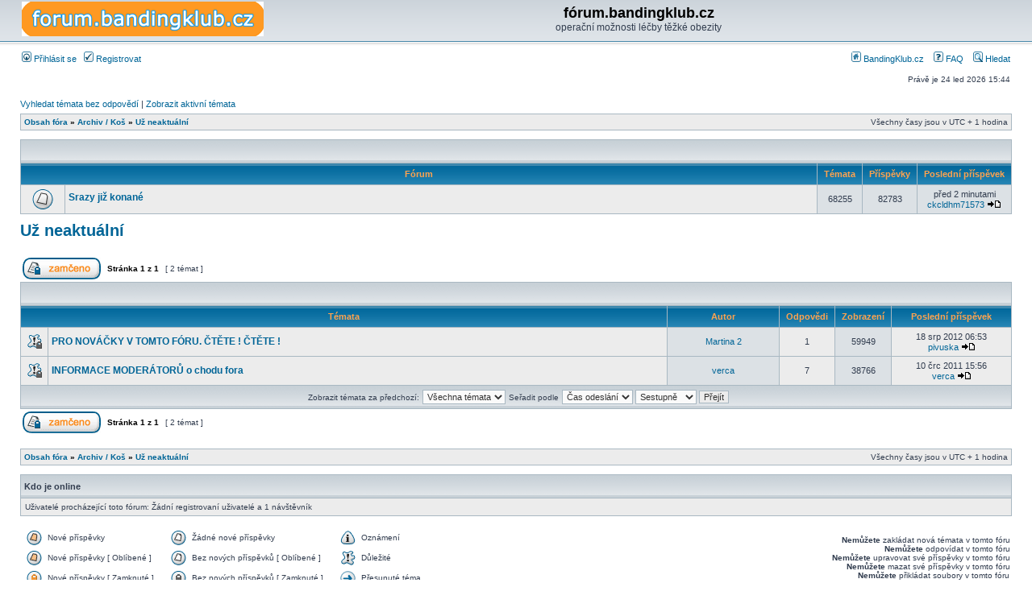

--- FILE ---
content_type: text/html; charset=UTF-8
request_url: http://forum.bandingklub.cz/viewforum.php?f=10&sid=fd9b8e98be985b5c10481fcc575f4d41
body_size: 5523
content:
<!DOCTYPE html PUBLIC "-//W3C//DTD XHTML 1.0 Transitional//EN" "http://www.w3.org/TR/xhtml1/DTD/xhtml1-transitional.dtd">
<html xmlns="http://www.w3.org/1999/xhtml" dir="ltr" lang="cs-cz" xml:lang="cs-cz">
<head>

<meta http-equiv="content-type" content="text/html; charset=UTF-8" />
<meta http-equiv="content-language" content="cs-cz" />
<meta http-equiv="content-style-type" content="text/css" />
<meta http-equiv="imagetoolbar" content="no" />
<meta name="resource-type" content="document" />
<meta name="distribution" content="global" />
<meta name="keywords" content="" />
<meta name="description" content="" />

<title>fórum.bandingklub.cz &bull; Zobrazit fórum - Už neaktuální</title>



<link rel="stylesheet" href="./styles/subsilver2/theme/stylesheet.css" type="text/css" />

<script type="text/javascript">
// <![CDATA[


function popup(url, width, height, name)
{
	if (!name)
	{
		name = '_popup';
	}

	window.open(url.replace(/&amp;/g, '&'), name, 'height=' + height + ',resizable=yes,scrollbars=yes,width=' + width);
	return false;
}

function jumpto()
{
	var page = prompt('Napište číslo stránky, na kterou chcete přejít:', '1');
	var per_page = '';
	var base_url = '';

	if (page !== null && !isNaN(page) && page == Math.floor(page) && page > 0)
	{
		if (base_url.indexOf('?') == -1)
		{
			document.location.href = base_url + '?start=' + ((page - 1) * per_page);
		}
		else
		{
			document.location.href = base_url.replace(/&amp;/g, '&') + '&start=' + ((page - 1) * per_page);
		}
	}
}

/**
* Find a member
*/
function find_username(url)
{
	popup(url, 760, 570, '_usersearch');
	return false;
}

/**
* Mark/unmark checklist
* id = ID of parent container, name = name prefix, state = state [true/false]
*/
function marklist(id, name, state)
{
	var parent = document.getElementById(id);
	if (!parent)
	{
		eval('parent = document.' + id);
	}

	if (!parent)
	{
		return;
	}

	var rb = parent.getElementsByTagName('input');
	
	for (var r = 0; r < rb.length; r++)
	{
		if (rb[r].name.substr(0, name.length) == name)
		{
			rb[r].checked = state;
		}
	}
}



// ]]>
</script>
</head>
<body class="ltr">

<a name="top"></a>

<div id="wrapheader">

	<div id="logodesc">
		<table width="100%" cellspacing="0">
		<tr>
			<td><a href="./index.php?sid=3c82b131adba270358c026eb7c53d89c"><img src="./styles/subsilver2/imageset/site_logo.gif" width="300" height="43" alt="" title="" /></a></td>
			<td width="100%" align="center"><h1>fórum.bandingklub.cz</h1><span class="gen">operační možnosti léčby těžké obezity</span></td>
		</tr>
		</table>
	</div>

	<div id="menubar">
		<table width="100%" cellspacing="0">
		<tr>
			<td class="genmed">
				<a href="./ucp.php?mode=login&amp;sid=3c82b131adba270358c026eb7c53d89c"><img src="./styles/subsilver2/theme/images/icon_mini_login.gif" width="12" height="13" alt="*" /> Přihlásit se</a>&nbsp; &nbsp;<a href="./ucp.php?mode=register&amp;sid=3c82b131adba270358c026eb7c53d89c"><img src="./styles/subsilver2/theme/images/icon_mini_register.gif" width="12" height="13" alt="*" /> Registrovat</a>
					
			</td>
			<td class="genmed" align="right">
				<a href="http://www.bandingklub.cz"><img src="./styles/subsilver2/theme/images/icon_mini_hp.gif" width="12" height="13" alt="Hlavní stránka Bandingklubu" /> BandingKlub.cz</a>
				&nbsp; &nbsp;<a href="./faq.php?sid=3c82b131adba270358c026eb7c53d89c"><img src="./styles/subsilver2/theme/images/icon_mini_faq.gif" width="12" height="13" alt="*" /> FAQ</a>
				&nbsp; &nbsp;<a href="./search.php?sid=3c82b131adba270358c026eb7c53d89c"><img src="./styles/subsilver2/theme/images/icon_mini_search.gif" width="12" height="13" alt="*" /> Hledat</a>
			</td>
		</tr>
		</table>
	</div>

	<div id="datebar">
		<table width="100%" cellspacing="0">
		<tr>
			<td class="gensmall"></td>
			<td class="gensmall" align="right">Právě je 24 led 2026 15:44<br /></td>
		</tr>
		</table>
	</div>

</div>

<div id="wrapcentre">

	
	<p class="searchbar">
		<span style="float: left;"><a href="./search.php?search_id=unanswered&amp;sid=3c82b131adba270358c026eb7c53d89c">Vyhledat témata bez odpovědí</a> | <a href="./search.php?search_id=active_topics&amp;sid=3c82b131adba270358c026eb7c53d89c">Zobrazit aktivní témata</a></span>
		
	</p>
	

	<br style="clear: both;" />

	<table class="tablebg" width="100%" cellspacing="1" cellpadding="0" style="margin-top: 5px;">
	<tr>
		<td class="row1">
			<p class="breadcrumbs"><a href="./index.php?sid=3c82b131adba270358c026eb7c53d89c">Obsah fóra</a> &#187; <a href="./viewforum.php?f=9&amp;sid=3c82b131adba270358c026eb7c53d89c">Archiv / Koš</a> &#187; <a href="./viewforum.php?f=10&amp;sid=3c82b131adba270358c026eb7c53d89c">Už neaktuální</a></p>
			<p class="datetime">Všechny časy jsou v&nbsp;UTC + 1 hodina </p>
		</td>
	</tr>
	</table>

	<br /><table class="tablebg" cellspacing="1" width="100%">
<tr>
	<td class="cat" colspan="5" align="right">&nbsp;</td>
</tr>
<tr>
	<th colspan="2">&nbsp;Fórum&nbsp;</th>
	<th width="50">&nbsp;Témata&nbsp;</th>
	<th width="50">&nbsp;Příspěvky&nbsp;</th>
	<th>&nbsp;Poslední příspěvek&nbsp;</th>
</tr>

		<tr>
			<td class="row1" width="50" align="center"><img src="./styles/subsilver2/imageset/forum_read.gif" width="46" height="25" alt="Žádné nové příspěvky" title="Žádné nové příspěvky" /></td>
			<td class="row1" width="100%">
				
				<a class="forumlink" href="./viewforum.php?f=40&amp;sid=3c82b131adba270358c026eb7c53d89c">Srazy již konané</a>
				<p class="forumdesc"></p>
				
			</td>
			<td class="row2" align="center"><p class="topicdetails">68255</p></td>
			<td class="row2" align="center"><p class="topicdetails">82783</p></td>
			<td class="row2" align="center" nowrap="nowrap">
				
					<p class="topicdetails">před 2 minutami</p>
					<p class="topicdetails"><a href="./memberlist.php?mode=viewprofile&amp;u=155984&amp;sid=3c82b131adba270358c026eb7c53d89c">ckcldhm71573</a>
						<a href="./viewtopic.php?f=40&amp;p=1969527&amp;sid=3c82b131adba270358c026eb7c53d89c#p1969527"><img src="./styles/subsilver2/imageset/icon_topic_latest.gif" width="18" height="9" alt="Zobrazit poslední příspěvek" title="Zobrazit poslední příspěvek" /></a>
					</p>
				
			</td>
		</tr>
	
</table>
	<br clear="all" />

	<div id="pageheader">
		<h2><a class="titles" href="./viewforum.php?f=10&amp;sid=3c82b131adba270358c026eb7c53d89c">Už neaktuální</a></h2>

		
	</div>

	<br clear="all" /><br />


<div id="pagecontent">


		<table width="100%" cellspacing="1">
		<tr>
			
				<td align="left" valign="middle"><a href="./posting.php?mode=post&amp;f=10&amp;sid=3c82b131adba270358c026eb7c53d89c"><img src="./styles/subsilver2/imageset/cs/button_topic_locked.gif" alt="Fórum je zamknuté" title="Fórum je zamknuté" /></a></td>
			
				<td class="nav" valign="middle" nowrap="nowrap">&nbsp;Stránka <strong>1</strong> z <strong>1</strong><br /></td>
				<td class="gensmall" nowrap="nowrap">&nbsp;[ 2 témat ]&nbsp;</td>
				<td class="gensmall" width="100%" align="right" nowrap="nowrap"></td>
			
		</tr>
		</table>
	
		<table class="tablebg" width="100%" cellspacing="1">
		<tr>
			<td class="cat" colspan="6">
				<table width="100%" cellspacing="0">
				<tr class="nav">
					<td valign="middle">&nbsp;</td>
					<td align="right" valign="middle">&nbsp;</td>
				</tr>
				</table>
			</td>
		</tr>

		<tr>
			
				<th colspan="2">&nbsp;Témata&nbsp;</th>
			
			<th>&nbsp;Autor&nbsp;</th>
			<th>&nbsp;Odpovědi&nbsp;</th>
			<th>&nbsp;Zobrazení&nbsp;</th>
			<th>&nbsp;Poslední příspěvek&nbsp;</th>
		</tr>

		

			<tr>
				<td class="row1" width="25" align="center"><img src="./styles/subsilver2/imageset/sticky_read_locked.gif" width="19" height="18" alt="Toto téma je zamknuté. Nemůžete posílat nové příspěvky ani odpovídat na starší." title="Toto téma je zamknuté. Nemůžete posílat nové příspěvky ani odpovídat na starší." /></td>
				
				<td class="row1">
					
					 <a title="Napsal: 25 led 2007 00:04" href="./viewtopic.php?f=10&amp;t=221&amp;sid=3c82b131adba270358c026eb7c53d89c" class="topictitle">PRO NOVÁČKY V TOMTO FÓRU. ČTĚTE ! ČTĚTE !</a>
					
				</td>
				<td class="row2" width="130" align="center"><p class="topicauthor"><a href="./memberlist.php?mode=viewprofile&amp;u=27&amp;sid=3c82b131adba270358c026eb7c53d89c">Martina 2</a></p></td>
				<td class="row1" width="50" align="center"><p class="topicdetails">1</p></td>
				<td class="row2" width="50" align="center"><p class="topicdetails">59949</p></td>
				<td class="row1" width="140" align="center">
					<p class="topicdetails" style="white-space: nowrap;">18 srp 2012 06:53</p>
					<p class="topicdetails"><a href="./memberlist.php?mode=viewprofile&amp;u=2478&amp;sid=3c82b131adba270358c026eb7c53d89c">pivuska</a>
						<a href="./viewtopic.php?f=10&amp;t=221&amp;p=135752&amp;sid=3c82b131adba270358c026eb7c53d89c#p135752"><img src="./styles/subsilver2/imageset/icon_topic_latest.gif" width="18" height="9" alt="Zobrazit poslední příspěvek" title="Zobrazit poslední příspěvek" /></a>
					</p>
				</td>
			</tr>

		

			<tr>
				<td class="row1" width="25" align="center"><img src="./styles/subsilver2/imageset/sticky_read_locked.gif" width="19" height="18" alt="Toto téma je zamknuté. Nemůžete posílat nové příspěvky ani odpovídat na starší." title="Toto téma je zamknuté. Nemůžete posílat nové příspěvky ani odpovídat na starší." /></td>
				
				<td class="row1">
					
					 <a title="Napsal: 28 led 2011 18:18" href="./viewtopic.php?f=10&amp;t=811&amp;sid=3c82b131adba270358c026eb7c53d89c" class="topictitle">INFORMACE MODERÁTORŮ o chodu fora</a>
					
				</td>
				<td class="row2" width="130" align="center"><p class="topicauthor"><a href="./memberlist.php?mode=viewprofile&amp;u=1345&amp;sid=3c82b131adba270358c026eb7c53d89c">verca</a></p></td>
				<td class="row1" width="50" align="center"><p class="topicdetails">7</p></td>
				<td class="row2" width="50" align="center"><p class="topicdetails">38766</p></td>
				<td class="row1" width="140" align="center">
					<p class="topicdetails" style="white-space: nowrap;">10 črc 2011 15:56</p>
					<p class="topicdetails"><a href="./memberlist.php?mode=viewprofile&amp;u=1345&amp;sid=3c82b131adba270358c026eb7c53d89c">verca</a>
						<a href="./viewtopic.php?f=10&amp;t=811&amp;p=98747&amp;sid=3c82b131adba270358c026eb7c53d89c#p98747"><img src="./styles/subsilver2/imageset/icon_topic_latest.gif" width="18" height="9" alt="Zobrazit poslední příspěvek" title="Zobrazit poslední příspěvek" /></a>
					</p>
				</td>
			</tr>

		
		<tr align="center">
			
				<td class="cat" colspan="6">
			
					<form method="post" action="./viewforum.php?f=10&amp;sid=3c82b131adba270358c026eb7c53d89c"><span class="gensmall">Zobrazit témata za předchozí:</span>&nbsp;<select name="st" id="st"><option value="0" selected="selected">Všechna témata</option><option value="1">1 den</option><option value="7">7 dní</option><option value="14">2 týdny</option><option value="30">1 měsíc</option><option value="90">3 měsíce</option><option value="180">6 měsíců</option><option value="365">1 rok</option></select>&nbsp;<span class="gensmall">Seřadit podle</span> <select name="sk" id="sk"><option value="a">Autor</option><option value="t" selected="selected">Čas odeslání</option><option value="r">Odpovědi</option><option value="s">Předmět</option><option value="v">Zobrazení</option></select> <select name="sd" id="sd"><option value="a">Vzestupně</option><option value="d" selected="selected">Sestupně</option></select>&nbsp;<input class="btnlite" type="submit" name="sort" value="Přejít" /></form>
				</td>
		</tr>
		
		</table>
	
		<table width="100%" cellspacing="1">
		<tr>
			
				<td align="left" valign="middle"><a href="./posting.php?mode=post&amp;f=10&amp;sid=3c82b131adba270358c026eb7c53d89c"><img src="./styles/subsilver2/imageset/cs/button_topic_locked.gif" alt="Fórum je zamknuté" title="Fórum je zamknuté" /></a></td>
			
				<td class="nav" valign="middle" nowrap="nowrap">&nbsp;Stránka <strong>1</strong> z <strong>1</strong><br /></td>
				<td class="gensmall" nowrap="nowrap">&nbsp;[ 2 témat ]&nbsp;</td>
				<td class="gensmall" width="100%" align="right" nowrap="nowrap"></td>
			
		</tr>
		</table>
	

		<br clear="all" />
</div>

<table class="tablebg" width="100%" cellspacing="1" cellpadding="0" style="margin-top: 5px;">
	<tr>
		<td class="row1">
			<p class="breadcrumbs"><a href="./index.php?sid=3c82b131adba270358c026eb7c53d89c">Obsah fóra</a> &#187; <a href="./viewforum.php?f=9&amp;sid=3c82b131adba270358c026eb7c53d89c">Archiv / Koš</a> &#187; <a href="./viewforum.php?f=10&amp;sid=3c82b131adba270358c026eb7c53d89c">Už neaktuální</a></p>
			<p class="datetime">Všechny časy jsou v&nbsp;UTC + 1 hodina </p>
		</td>
	</tr>
	</table>
	<br clear="all" />

	<table class="tablebg" width="100%" cellspacing="1">
	<tr>
		<td class="cat"><h4>Kdo je online</h4></td>
	</tr>
	<tr>
		<td class="row1"><p class="gensmall">Uživatelé procházející toto fórum: Žádní registrovaní uživatelé a 1 návštěvník</p></td>
	</tr>
	</table>

	<br clear="all" />

	<table width="100%" cellspacing="0">
	<tr>
		<td align="left" valign="top">
			<table cellspacing="3" cellpadding="0" border="0">
			<tr>
				<td width="20" style="text-align: center;"><img src="./styles/subsilver2/imageset/topic_unread.gif" width="19" height="18" alt="Nové příspěvky" title="Nové příspěvky" /></td>
				<td class="gensmall">Nové příspěvky</td>
				<td>&nbsp;&nbsp;</td>
				<td width="20" style="text-align: center;"><img src="./styles/subsilver2/imageset/topic_read.gif" width="19" height="18" alt="Žádné nové příspěvky" title="Žádné nové příspěvky" /></td>
				<td class="gensmall">Žádné nové příspěvky</td>
				<td>&nbsp;&nbsp;</td>
				<td width="20" style="text-align: center;"><img src="./styles/subsilver2/imageset/announce_read.gif" width="19" height="18" alt="Oznámení" title="Oznámení" /></td>
				<td class="gensmall">Oznámení</td>
			</tr>
			<tr>
				<td style="text-align: center;"><img src="./styles/subsilver2/imageset/topic_unread_hot.gif" width="19" height="18" alt="Nové příspěvky [ Oblíbené ]" title="Nové příspěvky [ Oblíbené ]" /></td>
				<td class="gensmall">Nové příspěvky [ Oblíbené ]</td>
				<td>&nbsp;&nbsp;</td>
				<td style="text-align: center;"><img src="./styles/subsilver2/imageset/topic_read_hot.gif" width="19" height="18" alt="Bez nových příspěvků [ Oblíbené ]" title="Bez nových příspěvků [ Oblíbené ]" /></td>
				<td class="gensmall">Bez nových příspěvků [ Oblíbené ]</td>
				<td>&nbsp;&nbsp;</td>
				<td style="text-align: center;"><img src="./styles/subsilver2/imageset/sticky_read.gif" width="19" height="18" alt="Důležité" title="Důležité" /></td>
				<td class="gensmall">Důležité</td>
			</tr>
			<tr>
				<td style="text-align: center;"><img src="./styles/subsilver2/imageset/topic_unread_locked.gif" width="19" height="18" alt="Nové příspěvky [ Zamknuté ]" title="Nové příspěvky [ Zamknuté ]" /></td>
				<td class="gensmall">Nové příspěvky [ Zamknuté ]</td>
				<td>&nbsp;&nbsp;</td>
				<td style="text-align: center;"><img src="./styles/subsilver2/imageset/topic_read_locked.gif" width="19" height="18" alt="Bez nových příspěvků [ Zamknuté ]" title="Bez nových příspěvků [ Zamknuté ]" /></td>
				<td class="gensmall">Bez nových příspěvků [ Zamknuté ]</td>
				<td>&nbsp;&nbsp;</td>
				<td style="text-align: center;"><img src="./styles/subsilver2/imageset/topic_moved.gif" width="19" height="18" alt="Přesunuté téma" title="Přesunuté téma" /></td>
				<td class="gensmall">Přesunuté téma</td>
			</tr>
			</table>
		</td>
		<td align="right"><span class="gensmall"><strong>Nemůžete</strong> zakládat nová témata v&nbsp;tomto fóru<br /><strong>Nemůžete</strong> odpovídat v&nbsp;tomto fóru<br /><strong>Nemůžete</strong> upravovat své příspěvky v&nbsp;tomto fóru<br /><strong>Nemůžete</strong> mazat své příspěvky v&nbsp;tomto fóru<br /><strong>Nemůžete</strong> přikládat soubory v&nbsp;tomto fóru<br /></span></td>
	</tr>
	</table>


<br clear="all" />

<table width="100%" cellspacing="0">
<tr>
	<td><form method="get" name="search" action="./search.php?sid=3c82b131adba270358c026eb7c53d89c"><span class="gensmall">Hledat:</span> <input class="post" type="text" name="keywords" size="20" /> <input class="btnlite" type="submit" value="Přejít" /><input type="hidden" name="fid[0]" value="10" />
<input type="hidden" name="sid" value="3c82b131adba270358c026eb7c53d89c" />
</form></td>
	<td align="right">
	<form method="post" name="jumpbox" action="./viewforum.php?sid=3c82b131adba270358c026eb7c53d89c" onsubmit="if(document.jumpbox.f.value == -1){return false;}">

	<table cellspacing="0" cellpadding="0" border="0">
	<tr>
		<td nowrap="nowrap"><span class="gensmall">Přejít na:</span>&nbsp;<select name="f" onchange="if(this.options[this.selectedIndex].value != -1){ document.forms['jumpbox'].submit() }">

		
			<option value="-1">Vyberte fórum</option>
		<option value="-1">------------------</option>
			<option value="7">Kavárna (veřejná diskuse)</option>
		
			<option value="14">&nbsp; &nbsp;Oznámení pro členy BF</option>
		
			<option value="48">&nbsp; &nbsp;&nbsp; &nbsp;!! Pro nováčky na tomto foru - čtěte !!</option>
		
			<option value="15">&nbsp; &nbsp;&nbsp; &nbsp;Návrhy a připomínky k chodu fora</option>
		
			<option value="17">&nbsp; &nbsp;Kavárna - Pokec o čemkoli</option>
		
			<option value="1">&nbsp; &nbsp;Volná diskuse</option>
		
			<option value="16">&nbsp; &nbsp;&nbsp; &nbsp;Představení</option>
		
			<option value="18">&nbsp; &nbsp;&nbsp; &nbsp;Termíny operací a kontrol</option>
		
			<option value="19">&nbsp; &nbsp;&nbsp; &nbsp;Pobyt v nemocnici</option>
		
			<option value="20">&nbsp; &nbsp;&nbsp; &nbsp;Srazy</option>
		
			<option value="21">&nbsp; &nbsp;&nbsp; &nbsp;Přáníčka</option>
		
			<option value="22">&nbsp; &nbsp;&nbsp; &nbsp;Vtipy</option>
		
			<option value="23">&nbsp; &nbsp;&nbsp; &nbsp;Bazar</option>
		
			<option value="31">&nbsp; &nbsp;&nbsp; &nbsp;Receptář</option>
		
			<option value="13">&nbsp; &nbsp;Stravování po operaci (jídelníčky, režim, rady)</option>
		
			<option value="35">&nbsp; &nbsp;Bariatrické i jiné operace</option>
		
			<option value="49">&nbsp; &nbsp;&nbsp; &nbsp;Operace</option>
		
			<option value="53">&nbsp; &nbsp;&nbsp; &nbsp;Cukrovka / diabetes a Bariatrická chirurgie</option>
		
			<option value="50">&nbsp; &nbsp;&nbsp; &nbsp;Bariatr. operace &amp; štítná žláza</option>
		
			<option value="41">&nbsp; &nbsp;&nbsp; &nbsp;Bandáž žaludku</option>
		
			<option value="42">&nbsp; &nbsp;&nbsp; &nbsp;Resekce (tubulizace) žaludku</option>
		
			<option value="43">&nbsp; &nbsp;&nbsp; &nbsp;Žaludeční bypass</option>
		
			<option value="44">&nbsp; &nbsp;&nbsp; &nbsp;Plikace žaludku</option>
		
			<option value="46">&nbsp; &nbsp;&nbsp; &nbsp;Biliopankreatická diverze</option>
		
			<option value="45">&nbsp; &nbsp;&nbsp; &nbsp;Žaludeční balon (BIB)</option>
		
			<option value="32">&nbsp; &nbsp;Rady a tipy</option>
		
			<option value="34">&nbsp; &nbsp;&nbsp; &nbsp;Návody - jak na metřík a jiné</option>
		
			<option value="36">&nbsp; &nbsp;&nbsp; &nbsp;Sport a zátěž po operaci</option>
		
			<option value="37">&nbsp; &nbsp;&nbsp; &nbsp;Operace &amp; co s sebou do nemocnice</option>
		
			<option value="38">&nbsp; &nbsp;&nbsp; &nbsp;Těhotenství &amp; bariatrická operace</option>
		
			<option value="39">&nbsp; &nbsp;&nbsp; &nbsp;Plastické operace</option>
		
			<option value="24">&nbsp; &nbsp;Pokroky i neúspěchy</option>
		
			<option value="26">&nbsp; &nbsp;&nbsp; &nbsp;Pokroky</option>
		
			<option value="25">&nbsp; &nbsp;&nbsp; &nbsp;Měsíční statistiky</option>
		
			<option value="52">&nbsp; &nbsp;&nbsp; &nbsp;Jak se ne/daří po několika letech od operace</option>
		
			<option value="28">&nbsp; &nbsp;Fotogalerie</option>
		
			<option value="29">&nbsp; &nbsp;&nbsp; &nbsp;Rajče - plantáž</option>
		
			<option value="30">&nbsp; &nbsp;&nbsp; &nbsp;Studentka</option>
		
			<option value="8">Ordinace (dotazy odborníkům)</option>
		
			<option value="2">&nbsp; &nbsp;Bariatrické operace</option>
		
			<option value="3">&nbsp; &nbsp;&nbsp; &nbsp;Pooperační režim</option>
		
			<option value="11">&nbsp; &nbsp;Oznámení lékařů</option>
		
			<option value="9">Archiv / Koš</option>
		
			<option value="6">&nbsp; &nbsp;Nevhodné</option>
		
			<option value="10" selected="selected">&nbsp; &nbsp;Už neaktuální</option>
		
			<option value="40">&nbsp; &nbsp;&nbsp; &nbsp;Srazy již konané</option>
		

		</select>&nbsp;<input class="btnlite" type="submit" value="Přejít" /></td>
	</tr>
	</table>

	</form>
</td>
</tr>
</table>

<img src="./cron.php?cron_type=prune_forum&amp;f=10&amp;sid=3c82b131adba270358c026eb7c53d89c" alt="cron" width="1" height="1" />
</div>

<div id="wrapfooter">
	

<div> 
<a href="http://www.bandingklub.cz/bandaz-zaludku.phtml" title="Laparoskopická bandáž žaludku">Bandáž žaludku</a> |
<a href="http://www.bandingklub.cz/operacni-lecba-obezity.phtml" title="Chirurgická, operační léčba obezity">Chirurgická léčba obezity</a> |
<a href="http://www.bandingklub.cz/lecba-obezity.phtml" title="Léčba obezity">Léčba obezity</a> |
<a href="http://www.bandingklub.cz/bariatrie/" title="Bariatrická chirurgie - Chirurgie obezity">Bariatrická chirurgie</a> |
<a href="http://choob.cz/" title="">choob.cz</a> 
<br/>
<a href="http://www.bandingklub.cz/" target="_blank">Banding klub</a> je občanské sdružení lidí, kteří mají zájem o chirurgickou léčbu těžké obezity nebo jim byla provedena  bandáž žaludku. Cílem klubu je pomáhat pacientům po operaci a poskytovat informace o bariatrické chirurgii a výsledcích této léčby.
</div> 
<!--
Powered by <a href="http://www.phpbb.com/">phpBB</a>&reg; Forum Software &copy; phpBB Group
--> 

<br/>
	<span class="copyright">PhpBB.com base modified by <a href="http://www.internetove-stranky.kvalitne.cz/" target="_blank">internetove-stranky.kvalitne.cz</a> | &copy; Banding klub ČR, občanské sdružení
<!--
	<br />Český překlad – <a href="http://www.phpbb.cz/">phpBB.cz</a>
--> 
	</span>
</div>

<script src="http://c1.navrcholu.cz/code?site=80198;t=lb14"
type="text/javascript"></script><noscript><span><a
href="http://navrcholu.cz/" target="_blank"><img
src="http://c1.navrcholu.cz/hit?site=80198;t=lb14;ref=;jss=0"
width="14" height="14" alt="NAVRCHOLU.cz"
style="border:none" /></a></span></noscript>

</body>
</html>